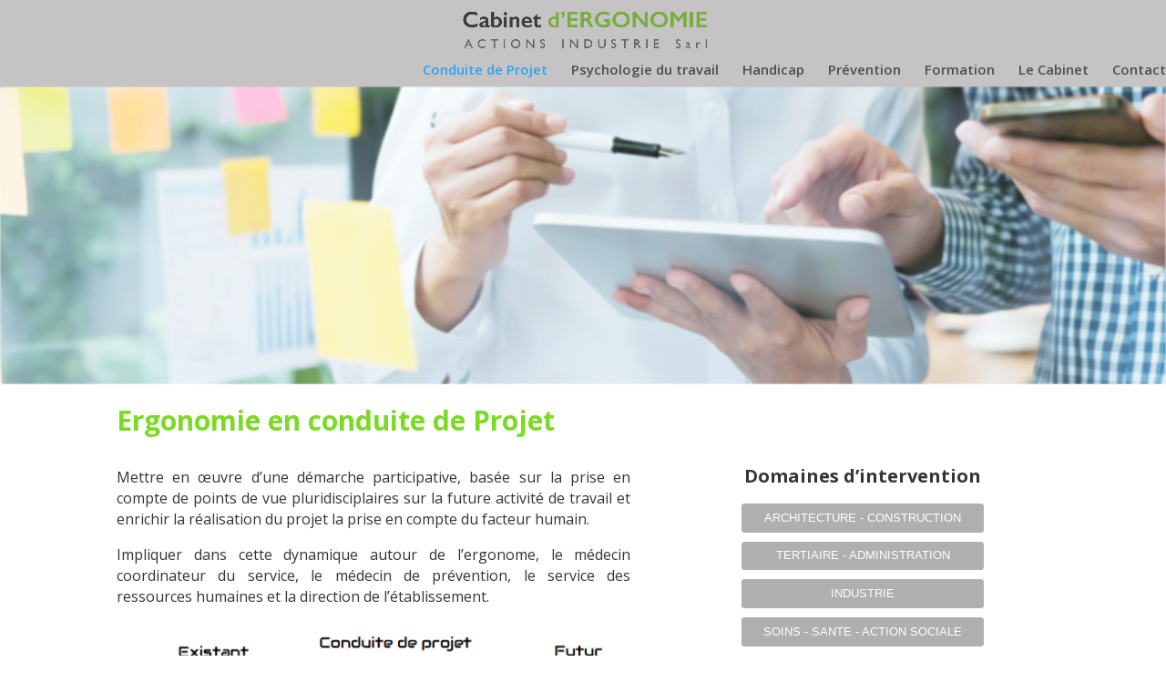

--- FILE ---
content_type: text/html; charset=UTF-8
request_url: https://www.actions-industrie.com/conduite-de-projet/
body_size: 9828
content:
<!DOCTYPE html>
<html lang="fr-FR">
<head>
	<meta charset="UTF-8" />
<meta http-equiv="X-UA-Compatible" content="IE=edge">
	<link rel="pingback" href="https://www.actions-industrie.com/xmlrpc.php" />

	<script type="text/javascript">
		document.documentElement.className = 'js';
	</script>

	<script>var et_site_url='https://www.actions-industrie.com';var et_post_id='73';function et_core_page_resource_fallback(a,b){"undefined"===typeof b&&(b=a.sheet.cssRules&&0===a.sheet.cssRules.length);b&&(a.onerror=null,a.onload=null,a.href?a.href=et_site_url+"/?et_core_page_resource="+a.id+et_post_id:a.src&&(a.src=et_site_url+"/?et_core_page_resource="+a.id+et_post_id))}
</script><meta name='robots' content='index, follow, max-image-preview:large, max-snippet:-1, max-video-preview:-1' />
	<style>img:is([sizes="auto" i], [sizes^="auto," i]) { contain-intrinsic-size: 3000px 1500px }</style>
	
	<!-- This site is optimized with the Yoast SEO plugin v26.8 - https://yoast.com/product/yoast-seo-wordpress/ -->
	<title>Conduite de Projet - Actions Industrie</title>
	<link rel="canonical" href="https://www.actions-industrie.com/conduite-de-projet/" />
	<meta property="og:locale" content="fr_FR" />
	<meta property="og:type" content="article" />
	<meta property="og:title" content="Conduite de Projet - Actions Industrie" />
	<meta property="og:url" content="https://www.actions-industrie.com/conduite-de-projet/" />
	<meta property="og:site_name" content="Actions Industrie" />
	<meta property="article:modified_time" content="2019-03-08T09:45:01+00:00" />
	<meta property="og:image" content="https://www.actions-industrie.com/wp-content/uploads/2019/02/conduite-de-projet-architectural.png" />
	<meta name="twitter:card" content="summary_large_image" />
	<meta name="twitter:label1" content="Durée de lecture estimée" />
	<meta name="twitter:data1" content="3 minutes" />
	<script type="application/ld+json" class="yoast-schema-graph">{"@context":"https://schema.org","@graph":[{"@type":"WebPage","@id":"https://www.actions-industrie.com/conduite-de-projet/","url":"https://www.actions-industrie.com/conduite-de-projet/","name":"Conduite de Projet - Actions Industrie","isPartOf":{"@id":"https://www.actions-industrie.com/#website"},"datePublished":"2018-12-10T15:29:29+00:00","dateModified":"2019-03-08T09:45:01+00:00","breadcrumb":{"@id":"https://www.actions-industrie.com/conduite-de-projet/#breadcrumb"},"inLanguage":"fr-FR","potentialAction":[{"@type":"ReadAction","target":["https://www.actions-industrie.com/conduite-de-projet/"]}]},{"@type":"BreadcrumbList","@id":"https://www.actions-industrie.com/conduite-de-projet/#breadcrumb","itemListElement":[{"@type":"ListItem","position":1,"name":"Accueil","item":"https://www.actions-industrie.com/"},{"@type":"ListItem","position":2,"name":"Conduite de Projet"}]},{"@type":"WebSite","@id":"https://www.actions-industrie.com/#website","url":"https://www.actions-industrie.com/","name":"Actions Industrie","description":"Cabinet d&#039;ergonomie","potentialAction":[{"@type":"SearchAction","target":{"@type":"EntryPoint","urlTemplate":"https://www.actions-industrie.com/?s={search_term_string}"},"query-input":{"@type":"PropertyValueSpecification","valueRequired":true,"valueName":"search_term_string"}}],"inLanguage":"fr-FR"}]}</script>
	<!-- / Yoast SEO plugin. -->


<link rel='dns-prefetch' href='//fonts.googleapis.com' />
<link rel="alternate" type="application/rss+xml" title="Actions Industrie &raquo; Flux" href="https://www.actions-industrie.com/feed/" />
<link rel="alternate" type="application/rss+xml" title="Actions Industrie &raquo; Flux des commentaires" href="https://www.actions-industrie.com/comments/feed/" />
<script type="text/javascript">
/* <![CDATA[ */
window._wpemojiSettings = {"baseUrl":"https:\/\/s.w.org\/images\/core\/emoji\/16.0.1\/72x72\/","ext":".png","svgUrl":"https:\/\/s.w.org\/images\/core\/emoji\/16.0.1\/svg\/","svgExt":".svg","source":{"concatemoji":"https:\/\/www.actions-industrie.com\/wp-includes\/js\/wp-emoji-release.min.js?ver=6.8.3"}};
/*! This file is auto-generated */
!function(s,n){var o,i,e;function c(e){try{var t={supportTests:e,timestamp:(new Date).valueOf()};sessionStorage.setItem(o,JSON.stringify(t))}catch(e){}}function p(e,t,n){e.clearRect(0,0,e.canvas.width,e.canvas.height),e.fillText(t,0,0);var t=new Uint32Array(e.getImageData(0,0,e.canvas.width,e.canvas.height).data),a=(e.clearRect(0,0,e.canvas.width,e.canvas.height),e.fillText(n,0,0),new Uint32Array(e.getImageData(0,0,e.canvas.width,e.canvas.height).data));return t.every(function(e,t){return e===a[t]})}function u(e,t){e.clearRect(0,0,e.canvas.width,e.canvas.height),e.fillText(t,0,0);for(var n=e.getImageData(16,16,1,1),a=0;a<n.data.length;a++)if(0!==n.data[a])return!1;return!0}function f(e,t,n,a){switch(t){case"flag":return n(e,"\ud83c\udff3\ufe0f\u200d\u26a7\ufe0f","\ud83c\udff3\ufe0f\u200b\u26a7\ufe0f")?!1:!n(e,"\ud83c\udde8\ud83c\uddf6","\ud83c\udde8\u200b\ud83c\uddf6")&&!n(e,"\ud83c\udff4\udb40\udc67\udb40\udc62\udb40\udc65\udb40\udc6e\udb40\udc67\udb40\udc7f","\ud83c\udff4\u200b\udb40\udc67\u200b\udb40\udc62\u200b\udb40\udc65\u200b\udb40\udc6e\u200b\udb40\udc67\u200b\udb40\udc7f");case"emoji":return!a(e,"\ud83e\udedf")}return!1}function g(e,t,n,a){var r="undefined"!=typeof WorkerGlobalScope&&self instanceof WorkerGlobalScope?new OffscreenCanvas(300,150):s.createElement("canvas"),o=r.getContext("2d",{willReadFrequently:!0}),i=(o.textBaseline="top",o.font="600 32px Arial",{});return e.forEach(function(e){i[e]=t(o,e,n,a)}),i}function t(e){var t=s.createElement("script");t.src=e,t.defer=!0,s.head.appendChild(t)}"undefined"!=typeof Promise&&(o="wpEmojiSettingsSupports",i=["flag","emoji"],n.supports={everything:!0,everythingExceptFlag:!0},e=new Promise(function(e){s.addEventListener("DOMContentLoaded",e,{once:!0})}),new Promise(function(t){var n=function(){try{var e=JSON.parse(sessionStorage.getItem(o));if("object"==typeof e&&"number"==typeof e.timestamp&&(new Date).valueOf()<e.timestamp+604800&&"object"==typeof e.supportTests)return e.supportTests}catch(e){}return null}();if(!n){if("undefined"!=typeof Worker&&"undefined"!=typeof OffscreenCanvas&&"undefined"!=typeof URL&&URL.createObjectURL&&"undefined"!=typeof Blob)try{var e="postMessage("+g.toString()+"("+[JSON.stringify(i),f.toString(),p.toString(),u.toString()].join(",")+"));",a=new Blob([e],{type:"text/javascript"}),r=new Worker(URL.createObjectURL(a),{name:"wpTestEmojiSupports"});return void(r.onmessage=function(e){c(n=e.data),r.terminate(),t(n)})}catch(e){}c(n=g(i,f,p,u))}t(n)}).then(function(e){for(var t in e)n.supports[t]=e[t],n.supports.everything=n.supports.everything&&n.supports[t],"flag"!==t&&(n.supports.everythingExceptFlag=n.supports.everythingExceptFlag&&n.supports[t]);n.supports.everythingExceptFlag=n.supports.everythingExceptFlag&&!n.supports.flag,n.DOMReady=!1,n.readyCallback=function(){n.DOMReady=!0}}).then(function(){return e}).then(function(){var e;n.supports.everything||(n.readyCallback(),(e=n.source||{}).concatemoji?t(e.concatemoji):e.wpemoji&&e.twemoji&&(t(e.twemoji),t(e.wpemoji)))}))}((window,document),window._wpemojiSettings);
/* ]]> */
</script>
<meta content="Actions Industrie v.1.0.0" name="generator"/><style id='wp-emoji-styles-inline-css' type='text/css'>

	img.wp-smiley, img.emoji {
		display: inline !important;
		border: none !important;
		box-shadow: none !important;
		height: 1em !important;
		width: 1em !important;
		margin: 0 0.07em !important;
		vertical-align: -0.1em !important;
		background: none !important;
		padding: 0 !important;
	}
</style>
<link rel='stylesheet' id='wp-block-library-css' href='https://www.actions-industrie.com/wp-includes/css/dist/block-library/style.min.css?ver=6.8.3' type='text/css' media='all' />
<style id='classic-theme-styles-inline-css' type='text/css'>
/*! This file is auto-generated */
.wp-block-button__link{color:#fff;background-color:#32373c;border-radius:9999px;box-shadow:none;text-decoration:none;padding:calc(.667em + 2px) calc(1.333em + 2px);font-size:1.125em}.wp-block-file__button{background:#32373c;color:#fff;text-decoration:none}
</style>
<style id='global-styles-inline-css' type='text/css'>
:root{--wp--preset--aspect-ratio--square: 1;--wp--preset--aspect-ratio--4-3: 4/3;--wp--preset--aspect-ratio--3-4: 3/4;--wp--preset--aspect-ratio--3-2: 3/2;--wp--preset--aspect-ratio--2-3: 2/3;--wp--preset--aspect-ratio--16-9: 16/9;--wp--preset--aspect-ratio--9-16: 9/16;--wp--preset--color--black: #000000;--wp--preset--color--cyan-bluish-gray: #abb8c3;--wp--preset--color--white: #ffffff;--wp--preset--color--pale-pink: #f78da7;--wp--preset--color--vivid-red: #cf2e2e;--wp--preset--color--luminous-vivid-orange: #ff6900;--wp--preset--color--luminous-vivid-amber: #fcb900;--wp--preset--color--light-green-cyan: #7bdcb5;--wp--preset--color--vivid-green-cyan: #00d084;--wp--preset--color--pale-cyan-blue: #8ed1fc;--wp--preset--color--vivid-cyan-blue: #0693e3;--wp--preset--color--vivid-purple: #9b51e0;--wp--preset--gradient--vivid-cyan-blue-to-vivid-purple: linear-gradient(135deg,rgba(6,147,227,1) 0%,rgb(155,81,224) 100%);--wp--preset--gradient--light-green-cyan-to-vivid-green-cyan: linear-gradient(135deg,rgb(122,220,180) 0%,rgb(0,208,130) 100%);--wp--preset--gradient--luminous-vivid-amber-to-luminous-vivid-orange: linear-gradient(135deg,rgba(252,185,0,1) 0%,rgba(255,105,0,1) 100%);--wp--preset--gradient--luminous-vivid-orange-to-vivid-red: linear-gradient(135deg,rgba(255,105,0,1) 0%,rgb(207,46,46) 100%);--wp--preset--gradient--very-light-gray-to-cyan-bluish-gray: linear-gradient(135deg,rgb(238,238,238) 0%,rgb(169,184,195) 100%);--wp--preset--gradient--cool-to-warm-spectrum: linear-gradient(135deg,rgb(74,234,220) 0%,rgb(151,120,209) 20%,rgb(207,42,186) 40%,rgb(238,44,130) 60%,rgb(251,105,98) 80%,rgb(254,248,76) 100%);--wp--preset--gradient--blush-light-purple: linear-gradient(135deg,rgb(255,206,236) 0%,rgb(152,150,240) 100%);--wp--preset--gradient--blush-bordeaux: linear-gradient(135deg,rgb(254,205,165) 0%,rgb(254,45,45) 50%,rgb(107,0,62) 100%);--wp--preset--gradient--luminous-dusk: linear-gradient(135deg,rgb(255,203,112) 0%,rgb(199,81,192) 50%,rgb(65,88,208) 100%);--wp--preset--gradient--pale-ocean: linear-gradient(135deg,rgb(255,245,203) 0%,rgb(182,227,212) 50%,rgb(51,167,181) 100%);--wp--preset--gradient--electric-grass: linear-gradient(135deg,rgb(202,248,128) 0%,rgb(113,206,126) 100%);--wp--preset--gradient--midnight: linear-gradient(135deg,rgb(2,3,129) 0%,rgb(40,116,252) 100%);--wp--preset--font-size--small: 13px;--wp--preset--font-size--medium: 20px;--wp--preset--font-size--large: 36px;--wp--preset--font-size--x-large: 42px;--wp--preset--spacing--20: 0.44rem;--wp--preset--spacing--30: 0.67rem;--wp--preset--spacing--40: 1rem;--wp--preset--spacing--50: 1.5rem;--wp--preset--spacing--60: 2.25rem;--wp--preset--spacing--70: 3.38rem;--wp--preset--spacing--80: 5.06rem;--wp--preset--shadow--natural: 6px 6px 9px rgba(0, 0, 0, 0.2);--wp--preset--shadow--deep: 12px 12px 50px rgba(0, 0, 0, 0.4);--wp--preset--shadow--sharp: 6px 6px 0px rgba(0, 0, 0, 0.2);--wp--preset--shadow--outlined: 6px 6px 0px -3px rgba(255, 255, 255, 1), 6px 6px rgba(0, 0, 0, 1);--wp--preset--shadow--crisp: 6px 6px 0px rgba(0, 0, 0, 1);}:where(.is-layout-flex){gap: 0.5em;}:where(.is-layout-grid){gap: 0.5em;}body .is-layout-flex{display: flex;}.is-layout-flex{flex-wrap: wrap;align-items: center;}.is-layout-flex > :is(*, div){margin: 0;}body .is-layout-grid{display: grid;}.is-layout-grid > :is(*, div){margin: 0;}:where(.wp-block-columns.is-layout-flex){gap: 2em;}:where(.wp-block-columns.is-layout-grid){gap: 2em;}:where(.wp-block-post-template.is-layout-flex){gap: 1.25em;}:where(.wp-block-post-template.is-layout-grid){gap: 1.25em;}.has-black-color{color: var(--wp--preset--color--black) !important;}.has-cyan-bluish-gray-color{color: var(--wp--preset--color--cyan-bluish-gray) !important;}.has-white-color{color: var(--wp--preset--color--white) !important;}.has-pale-pink-color{color: var(--wp--preset--color--pale-pink) !important;}.has-vivid-red-color{color: var(--wp--preset--color--vivid-red) !important;}.has-luminous-vivid-orange-color{color: var(--wp--preset--color--luminous-vivid-orange) !important;}.has-luminous-vivid-amber-color{color: var(--wp--preset--color--luminous-vivid-amber) !important;}.has-light-green-cyan-color{color: var(--wp--preset--color--light-green-cyan) !important;}.has-vivid-green-cyan-color{color: var(--wp--preset--color--vivid-green-cyan) !important;}.has-pale-cyan-blue-color{color: var(--wp--preset--color--pale-cyan-blue) !important;}.has-vivid-cyan-blue-color{color: var(--wp--preset--color--vivid-cyan-blue) !important;}.has-vivid-purple-color{color: var(--wp--preset--color--vivid-purple) !important;}.has-black-background-color{background-color: var(--wp--preset--color--black) !important;}.has-cyan-bluish-gray-background-color{background-color: var(--wp--preset--color--cyan-bluish-gray) !important;}.has-white-background-color{background-color: var(--wp--preset--color--white) !important;}.has-pale-pink-background-color{background-color: var(--wp--preset--color--pale-pink) !important;}.has-vivid-red-background-color{background-color: var(--wp--preset--color--vivid-red) !important;}.has-luminous-vivid-orange-background-color{background-color: var(--wp--preset--color--luminous-vivid-orange) !important;}.has-luminous-vivid-amber-background-color{background-color: var(--wp--preset--color--luminous-vivid-amber) !important;}.has-light-green-cyan-background-color{background-color: var(--wp--preset--color--light-green-cyan) !important;}.has-vivid-green-cyan-background-color{background-color: var(--wp--preset--color--vivid-green-cyan) !important;}.has-pale-cyan-blue-background-color{background-color: var(--wp--preset--color--pale-cyan-blue) !important;}.has-vivid-cyan-blue-background-color{background-color: var(--wp--preset--color--vivid-cyan-blue) !important;}.has-vivid-purple-background-color{background-color: var(--wp--preset--color--vivid-purple) !important;}.has-black-border-color{border-color: var(--wp--preset--color--black) !important;}.has-cyan-bluish-gray-border-color{border-color: var(--wp--preset--color--cyan-bluish-gray) !important;}.has-white-border-color{border-color: var(--wp--preset--color--white) !important;}.has-pale-pink-border-color{border-color: var(--wp--preset--color--pale-pink) !important;}.has-vivid-red-border-color{border-color: var(--wp--preset--color--vivid-red) !important;}.has-luminous-vivid-orange-border-color{border-color: var(--wp--preset--color--luminous-vivid-orange) !important;}.has-luminous-vivid-amber-border-color{border-color: var(--wp--preset--color--luminous-vivid-amber) !important;}.has-light-green-cyan-border-color{border-color: var(--wp--preset--color--light-green-cyan) !important;}.has-vivid-green-cyan-border-color{border-color: var(--wp--preset--color--vivid-green-cyan) !important;}.has-pale-cyan-blue-border-color{border-color: var(--wp--preset--color--pale-cyan-blue) !important;}.has-vivid-cyan-blue-border-color{border-color: var(--wp--preset--color--vivid-cyan-blue) !important;}.has-vivid-purple-border-color{border-color: var(--wp--preset--color--vivid-purple) !important;}.has-vivid-cyan-blue-to-vivid-purple-gradient-background{background: var(--wp--preset--gradient--vivid-cyan-blue-to-vivid-purple) !important;}.has-light-green-cyan-to-vivid-green-cyan-gradient-background{background: var(--wp--preset--gradient--light-green-cyan-to-vivid-green-cyan) !important;}.has-luminous-vivid-amber-to-luminous-vivid-orange-gradient-background{background: var(--wp--preset--gradient--luminous-vivid-amber-to-luminous-vivid-orange) !important;}.has-luminous-vivid-orange-to-vivid-red-gradient-background{background: var(--wp--preset--gradient--luminous-vivid-orange-to-vivid-red) !important;}.has-very-light-gray-to-cyan-bluish-gray-gradient-background{background: var(--wp--preset--gradient--very-light-gray-to-cyan-bluish-gray) !important;}.has-cool-to-warm-spectrum-gradient-background{background: var(--wp--preset--gradient--cool-to-warm-spectrum) !important;}.has-blush-light-purple-gradient-background{background: var(--wp--preset--gradient--blush-light-purple) !important;}.has-blush-bordeaux-gradient-background{background: var(--wp--preset--gradient--blush-bordeaux) !important;}.has-luminous-dusk-gradient-background{background: var(--wp--preset--gradient--luminous-dusk) !important;}.has-pale-ocean-gradient-background{background: var(--wp--preset--gradient--pale-ocean) !important;}.has-electric-grass-gradient-background{background: var(--wp--preset--gradient--electric-grass) !important;}.has-midnight-gradient-background{background: var(--wp--preset--gradient--midnight) !important;}.has-small-font-size{font-size: var(--wp--preset--font-size--small) !important;}.has-medium-font-size{font-size: var(--wp--preset--font-size--medium) !important;}.has-large-font-size{font-size: var(--wp--preset--font-size--large) !important;}.has-x-large-font-size{font-size: var(--wp--preset--font-size--x-large) !important;}
:where(.wp-block-post-template.is-layout-flex){gap: 1.25em;}:where(.wp-block-post-template.is-layout-grid){gap: 1.25em;}
:where(.wp-block-columns.is-layout-flex){gap: 2em;}:where(.wp-block-columns.is-layout-grid){gap: 2em;}
:root :where(.wp-block-pullquote){font-size: 1.5em;line-height: 1.6;}
</style>
<link rel='stylesheet' id='parent-style-css' href='https://www.actions-industrie.com/wp-content/themes/Divi/style.css?ver=6.8.3' type='text/css' media='all' />
<link rel='stylesheet' id='divi-fonts-css' href='https://fonts.googleapis.com/css?family=Open+Sans:300italic,400italic,600italic,700italic,800italic,400,300,600,700,800&#038;subset=latin,latin-ext' type='text/css' media='all' />
<link rel='stylesheet' id='divi-style-css' href='https://www.actions-industrie.com/wp-content/themes/actions-industrie/style.css?ver=3.19' type='text/css' media='all' />
<link rel='stylesheet' id='gforms_reset_css-css' href='https://www.actions-industrie.com/wp-content/plugins/gravityforms/css/formreset.min.css?ver=2.4.24' type='text/css' media='all' />
<link rel='stylesheet' id='gforms_formsmain_css-css' href='https://www.actions-industrie.com/wp-content/plugins/gravityforms/css/formsmain.min.css?ver=2.4.24' type='text/css' media='all' />
<link rel='stylesheet' id='gforms_ready_class_css-css' href='https://www.actions-industrie.com/wp-content/plugins/gravityforms/css/readyclass.min.css?ver=2.4.24' type='text/css' media='all' />
<link rel='stylesheet' id='gforms_browsers_css-css' href='https://www.actions-industrie.com/wp-content/plugins/gravityforms/css/browsers.min.css?ver=2.4.24' type='text/css' media='all' />
<link rel='stylesheet' id='dashicons-css' href='https://www.actions-industrie.com/wp-includes/css/dashicons.min.css?ver=6.8.3' type='text/css' media='all' />
<script type="text/javascript" src="https://www.actions-industrie.com/wp-includes/js/jquery/jquery.min.js?ver=3.7.1" id="jquery-core-js"></script>
<script type="text/javascript" src="https://www.actions-industrie.com/wp-includes/js/jquery/jquery-migrate.min.js?ver=3.4.1" id="jquery-migrate-js"></script>
<script type="text/javascript" src="https://www.actions-industrie.com/wp-content/plugins/gravityforms/js/placeholders.jquery.min.js?ver=2.4.24" id="gform_placeholder-js"></script>
<link rel="https://api.w.org/" href="https://www.actions-industrie.com/wp-json/" /><link rel="alternate" title="JSON" type="application/json" href="https://www.actions-industrie.com/wp-json/wp/v2/pages/73" /><link rel="EditURI" type="application/rsd+xml" title="RSD" href="https://www.actions-industrie.com/xmlrpc.php?rsd" />
<meta name="generator" content="WordPress 6.8.3" />
<link rel='shortlink' href='https://www.actions-industrie.com/?p=73' />
<link rel="alternate" title="oEmbed (JSON)" type="application/json+oembed" href="https://www.actions-industrie.com/wp-json/oembed/1.0/embed?url=https%3A%2F%2Fwww.actions-industrie.com%2Fconduite-de-projet%2F" />
<link rel="alternate" title="oEmbed (XML)" type="text/xml+oembed" href="https://www.actions-industrie.com/wp-json/oembed/1.0/embed?url=https%3A%2F%2Fwww.actions-industrie.com%2Fconduite-de-projet%2F&#038;format=xml" />
<meta name="viewport" content="width=device-width, initial-scale=1.0, maximum-scale=1.0, user-scalable=0" /><link rel="shortcut icon" href="" /><link rel="stylesheet" id="et-core-unified-cached-inline-styles" href="https://www.actions-industrie.com/wp-content/cache/et/73/et-core-unified-1767139988205.min.css" onerror="et_core_page_resource_fallback(this, true)" onload="et_core_page_resource_fallback(this)" /></head>
<body class="wp-singular page-template-default page page-id-73 wp-theme-Divi wp-child-theme-actions-industrie et_bloom et_button_left et_button_no_icon et_pb_button_helper_class et_fullwidth_nav et_fixed_nav et_show_nav et_cover_background et_pb_gutter osx et_pb_gutters1 et_primary_nav_dropdown_animation_fade et_secondary_nav_dropdown_animation_fade et_pb_footer_columns3 et_header_style_centered et_pb_pagebuilder_layout et_right_sidebar et_divi_theme et-db et_minified_js et_minified_css">
	<div id="page-container">

	
	
			<header id="main-header" data-height-onload="65">
			<div class="container clearfix et_menu_container">
							<div class="logo_container">
					<span class="logo_helper"></span>
					<a href="https://www.actions-industrie.com/">
						<img src="https://www.actions-industrie.com/wp-content/uploads/2018/12/actions-industrie-cabinet-ergonomie-logo.png" alt="Actions Industrie" id="logo" data-height-percentage="67" />
					</a>
				</div>
							<div id="et-top-navigation" data-height="65" data-fixed-height="40">
											<nav id="top-menu-nav">
						<ul id="top-menu" class="nav"><li id="menu-item-269" class="menu-item menu-item-type-post_type menu-item-object-page current-menu-item page_item page-item-73 current_page_item menu-item-269"><a href="https://www.actions-industrie.com/conduite-de-projet/" aria-current="page">Conduite de Projet</a></li>
<li id="menu-item-268" class="menu-item menu-item-type-post_type menu-item-object-page menu-item-268"><a href="https://www.actions-industrie.com/psychologie-du-travail/">Psychologie du travail</a></li>
<li id="menu-item-267" class="menu-item menu-item-type-post_type menu-item-object-page menu-item-267"><a href="https://www.actions-industrie.com/handicap/">Handicap</a></li>
<li id="menu-item-266" class="menu-item menu-item-type-post_type menu-item-object-page menu-item-266"><a href="https://www.actions-industrie.com/prevention/">Prévention</a></li>
<li id="menu-item-265" class="menu-item menu-item-type-post_type menu-item-object-page menu-item-265"><a href="https://www.actions-industrie.com/formation/">Formation</a></li>
<li id="menu-item-812" class="menu-item menu-item-type-post_type menu-item-object-page menu-item-812"><a href="https://www.actions-industrie.com/cabinet/">Le Cabinet</a></li>
<li id="menu-item-408" class="menu-item menu-item-type-post_type menu-item-object-page menu-item-408"><a href="https://www.actions-industrie.com/contact/">Contact</a></li>
</ul>						</nav>
					
					
					
					
					<div id="et_mobile_nav_menu">
				<div class="mobile_nav closed">
					<span class="select_page">Sélectionner une page</span>
					<span class="mobile_menu_bar mobile_menu_bar_toggle"></span>
				</div>
			</div>				</div> <!-- #et-top-navigation -->
			</div> <!-- .container -->
			<div class="et_search_outer">
				<div class="container et_search_form_container">
					<form role="search" method="get" class="et-search-form" action="https://www.actions-industrie.com/">
					<input type="search" class="et-search-field" placeholder="Rechercher &hellip;" value="" name="s" title="Rechercher:" />					</form>
					<span class="et_close_search_field"></span>
				</div>
			</div>
		</header> <!-- #main-header -->
			<div id="et-main-area">
	
<div id="main-content">


			
				<article id="post-73" class="post-73 page type-page status-publish hentry">

				
					<div class="entry-content">
					<div id="et-boc" class="et-boc">
			
			<div class="et_builder_inner_content et_pb_gutters3"><div class="et_pb_section et_pb_section_0 et_pb_with_background et_pb_section_parallax et_section_regular">
				
				<div class="et_parallax_bg" style="background-image: url(https://www.actions-industrie.com/wp-content/uploads/2018/12/visuels-conduite-de-projet.jpg);"></div>
				
				
					<div class="et_pb_row et_pb_row_0">
				<div class="et_pb_column et_pb_column_4_4 et_pb_column_0    et_pb_css_mix_blend_mode_passthrough et-last-child et_pb_column_empty">
				
				
				
			</div> <!-- .et_pb_column -->
				
				
			</div> <!-- .et_pb_row -->
				
				
			</div> <!-- .et_pb_section --><div class="et_pb_section et_pb_section_1 et_section_regular">
				
				
				
				
					<div class="et_pb_row et_pb_row_1">
				<div class="et_pb_column et_pb_column_4_4 et_pb_column_1    et_pb_css_mix_blend_mode_passthrough et-last-child">
				
				
				<div class="et_pb_module et_pb_text et_pb_text_0 et_pb_bg_layout_light  et_pb_text_align_left">
				
				
				<div class="et_pb_text_inner">
					<h2><span style="color: #7cda24;">Ergonomie en conduite de Projet</span></h2>
				</div>
			</div> <!-- .et_pb_text -->
			</div> <!-- .et_pb_column -->
				
				
			</div> <!-- .et_pb_row --><div class="et_pb_row et_pb_row_2 et_pb_equal_columns et_pb_gutters1">
				<div class="et_pb_column et_pb_column_3_5 et_pb_column_2    et_pb_css_mix_blend_mode_passthrough">
				
				
				<div id="descri" class="et_pb_module et_pb_text et_pb_text_1 et_pb_bg_layout_light  et_pb_text_align_left">
				
				
				<div class="et_pb_text_inner">
					<p style="text-align: justify;">Mettre en œuvre d’une démarche participative, basée sur la prise en compte de points de vue pluridisciplaires sur la future activité de travail et enrichir la réalisation du projet la prise en compte du facteur humain.</p>
<p style="text-align: justify;">Impliquer dans cette dynamique autour de l’ergonome, le médecin coordinateur du service, le médecin de prévention, le service des ressources humaines et la direction de l’établissement.
</p>
				</div>
			</div> <!-- .et_pb_text --><div class="et_pb_module et_pb_text et_pb_text_2 et_pb_bg_layout_light  et_pb_text_align_center">
				
				
				<div class="et_pb_text_inner">
					<a href="/architecture-construction/" target="_blank" rel="noopener noreferrer"><img fetchpriority="high" decoding="async" class="wp-image-749 alignleft" src="/wp-content/uploads/2019/02/conduite-de-projet-architectural.png" alt="Conduite de projet architectural" width="670" height="323" srcset="https://www.actions-industrie.com/wp-content/uploads/2019/02/conduite-de-projet-architectural.png 602w, https://www.actions-industrie.com/wp-content/uploads/2019/02/conduite-de-projet-architectural-300x145.png 300w" sizes="(max-width: 670px) 100vw, 670px" /></a>
				</div>
			</div> <!-- .et_pb_text -->
			</div> <!-- .et_pb_column --><div class="et_pb_column et_pb_column_2_5 et_pb_column_3    et_pb_css_mix_blend_mode_passthrough">
				
				
				<div class="et_pb_module et_pb_text et_pb_text_3 et_pb_bg_layout_light  et_pb_text_align_left">
				
				
				<div class="et_pb_text_inner">
					<h2>Domaines d&#8217;intervention</h2>
				</div>
			</div> <!-- .et_pb_text --><div class="et_pb_button_module_wrapper et_pb_button_0_wrapper et_pb_button_alignment_center et_pb_module ">
				<a class="et_pb_button et_pb_custom_button_icon et_pb_button_0 et_pb_bg_layout_dark" href="/architecture-construction/" data-icon="&#x35;">ARCHITECTURE - CONSTRUCTION</a>
			</div><div class="et_pb_button_module_wrapper et_pb_button_1_wrapper et_pb_button_alignment_center et_pb_module ">
				<a class="et_pb_button et_pb_button_1 et_pb_bg_layout_dark" href="/tertiaire-administration/">TERTIAIRE - ADMINISTRATION</a>
			</div><div class="et_pb_button_module_wrapper et_pb_button_2_wrapper et_pb_button_alignment_center et_pb_module ">
				<a class="et_pb_button et_pb_button_2 et_pb_bg_layout_light" href="/industrie/">INDUSTRIE</a>
			</div><div class="et_pb_button_module_wrapper et_pb_button_3_wrapper et_pb_button_alignment_center et_pb_module ">
				<a class="et_pb_button et_pb_button_3 et_pb_bg_layout_light" href="/soins-sante-action-sociale/">SOINS - SANTE - ACTION SOCIALE</a>
			</div><div class="et_pb_button_module_wrapper et_pb_button_4_wrapper et_pb_button_alignment_center et_pb_module ">
				<a class="et_pb_button et_pb_button_4 et_pb_bg_layout_light" href="/agriculture/">AGRICULTURE</a>
			</div>
			</div> <!-- .et_pb_column -->
				
				
			</div> <!-- .et_pb_row -->
				
				
			</div> <!-- .et_pb_section --><div class="et_pb_section et_pb_section_2 et_pb_with_background et_pb_section_parallax et_section_regular">
				
				<div class="et_parallax_bg" style="background-image: url(https://www.actions-industrie.com/wp-content/uploads/2018/12/essai-contact-3.jpg);"></div>
				
				
					<div class="et_pb_row et_pb_row_3">
				<div class="et_pb_column et_pb_column_3_5 et_pb_column_4    et_pb_css_mix_blend_mode_passthrough">
				
				
				<div class="et_pb_module et_pb_text et_pb_text_4 et_pb_bg_layout_light  et_pb_text_align_left">
				
				
				<div class="et_pb_text_inner">
					<h2>Une question ? Un projet ?<br>Contactez-nous</h2>

                <div class='gf_browser_chrome gform_wrapper' id='gform_wrapper_1' ><form method='post' enctype='multipart/form-data'  id='gform_1'  action='/conduite-de-projet/'>
                        <div class='gform_body'><ul id='gform_fields_1' class='gform_fields top_label form_sublabel_below description_below'><li id='field_1_1'  class='gfield gfield_contains_required field_sublabel_below field_description_below gfield_visibility_visible' ><label class='gfield_label gfield_label_before_complex'  ><span class='gfield_required'>*</span></label><div class='ginput_complex ginput_container no_prefix has_first_name no_middle_name has_last_name no_suffix gf_name_has_2 ginput_container_name' id='input_1_1'>
                            
                            <span id='input_1_1_3_container' class='name_first' >
                                                    <input type='text' name='input_1.3' id='input_1_1_3' value='' aria-label='Prénom'   aria-required="true" aria-invalid="false" placeholder='Prénom'/>
                                                    <label for='input_1_1_3' >Prénom</label>
                                                </span>
                            
                            <span id='input_1_1_6_container' class='name_last' >
                                                    <input type='text' name='input_1.6' id='input_1_1_6' value='' aria-label='Nom'   aria-required="true" aria-invalid="false" placeholder='Nom'/>
                                                    <label for='input_1_1_6' >Nom</label>
                                                </span>
                            
                        </div></li><li id='field_1_2'  class='gfield gfield_contains_required field_sublabel_below field_description_below gfield_visibility_visible' ><label class='gfield_label' for='input_1_2' ><span class='gfield_required'>*</span></label><div class='ginput_container ginput_container_email'>
                            <input name='input_2' id='input_1_2' type='email' value='' class='medium'   placeholder='E-mail' aria-required="true" aria-invalid="false" />
                        </div></li><li id='field_1_14'  class='gfield gfield_contains_required field_sublabel_below field_description_below gfield_visibility_visible' ><label class='gfield_label' for='input_1_14' ><span class='gfield_required'>*</span></label><div class='ginput_container ginput_container_phone'><input name='input_14' id='input_1_14' type='tel' value='' class='medium'  placeholder='Téléphone' aria-required="true" aria-invalid="false"  /></div></li><li id='field_1_13'  class='gfield gfield_contains_required field_sublabel_below field_description_below gfield_visibility_visible' ><label class='gfield_label' for='input_1_13' ><span class='gfield_required'>*</span></label><div class='ginput_container ginput_container_text'><input name='input_13' id='input_1_13' type='text' value='' class='medium'    placeholder='Société' aria-required="true" aria-invalid="false" /></div></li><li id='field_1_12'  class='gfield gfield_contains_required field_sublabel_below field_description_below gfield_visibility_visible' ><label class='gfield_label' for='input_1_12' ><span class='gfield_required'>*</span></label><div class='ginput_container ginput_container_textarea'><textarea name='input_12' id='input_1_12' class='textarea medium'    placeholder='Votre message' aria-required="true" aria-invalid="false"   rows='10' cols='50'></textarea></div></li><li id='field_1_8'  class='gfield gfield_contains_required field_sublabel_below field_description_above gfield_visibility_visible' ><label class='gfield_label'  >Collecte des données<span class='gfield_required'>*</span></label><div class='gfield_description' id='gfield_description_1_8'>Les informations recueillies dans ce formulaire sont à usage exclusif du Cabinet d'Ergonomie Actions Industrie. Elles servent uniquement à répondre aux demandes utilisateurs et sont conservées uniquement pendant la durée de traitement de la demande.
</div><div class='ginput_container ginput_container_checkbox'><ul class='gfield_checkbox' id='input_1_8'><li class='gchoice_1_8_1'>
								<input name='input_8.1' type='checkbox'  value='J&#039;accepte'  id='choice_1_8_1'   />
								<label for='choice_1_8_1' id='label_1_8_1'>J'accepte</label>
							</li></ul></div></li><li id='field_1_15'  class='gfield gform_validation_container field_sublabel_below field_description_below gfield_visibility_visible' ><label class='gfield_label' for='input_1_15' >Email</label><div class='ginput_container'><input name='input_15' id='input_1_15' type='text' value='' autocomplete='off'/></div><div class='gfield_description' id='gfield_description_1_15'>Ce champ n’est utilisé qu’à des fins de validation et devrait rester inchangé.</div></li>
                            </ul></div>
        <div class='gform_footer top_label'> <input type='submit' id='gform_submit_button_1' class='gform_button button' value='Envoyer'  onclick='if(window["gf_submitting_1"]){return false;}  if( !jQuery("#gform_1")[0].checkValidity || jQuery("#gform_1")[0].checkValidity()){window["gf_submitting_1"]=true;}  ' onkeypress='if( event.keyCode == 13 ){ if(window["gf_submitting_1"]){return false;} if( !jQuery("#gform_1")[0].checkValidity || jQuery("#gform_1")[0].checkValidity()){window["gf_submitting_1"]=true;}  jQuery("#gform_1").trigger("submit",[true]); }' /> 
            <input type='hidden' class='gform_hidden' name='is_submit_1' value='1' />
            <input type='hidden' class='gform_hidden' name='gform_submit' value='1' />
            
            <input type='hidden' class='gform_hidden' name='gform_unique_id' value='' />
            <input type='hidden' class='gform_hidden' name='state_1' value='WyJbXSIsImYyZjEyMDAwYjIzZDEzMjVmZjE5MWQxMzUyOGMxOTI1Il0=' />
            <input type='hidden' class='gform_hidden' name='gform_target_page_number_1' id='gform_target_page_number_1' value='0' />
            <input type='hidden' class='gform_hidden' name='gform_source_page_number_1' id='gform_source_page_number_1' value='1' />
            <input type='hidden' name='gform_field_values' value='' />
            
        </div>
                        <p style="display: none !important;" class="akismet-fields-container" data-prefix="ak_"><label>&#916;<textarea name="ak_hp_textarea" cols="45" rows="8" maxlength="100"></textarea></label><input type="hidden" id="ak_js_1" name="ak_js" value="86"/><script>document.getElementById( "ak_js_1" ).setAttribute( "value", ( new Date() ).getTime() );</script></p></form>
                        </div><script type='text/javascript'> jQuery(document).bind('gform_post_render', function(event, formId, currentPage){if(formId == 1) {if(typeof Placeholders != 'undefined'){
                        Placeholders.enable();
                    }} } );jQuery(document).bind('gform_post_conditional_logic', function(event, formId, fields, isInit){} );</script><script type='text/javascript'> jQuery(document).ready(function(){jQuery(document).trigger('gform_post_render', [1, 1]) } ); </script>
				</div>
			</div> <!-- .et_pb_text -->
			</div> <!-- .et_pb_column --><div class="et_pb_column et_pb_column_2_5 et_pb_column_5    et_pb_css_mix_blend_mode_passthrough et_pb_column_empty">
				
				
				
			</div> <!-- .et_pb_column -->
				
				
			</div> <!-- .et_pb_row -->
				
				
			</div> <!-- .et_pb_section -->			</div>
			
		</div>					</div> <!-- .entry-content -->

				
				</article> <!-- .et_pb_post -->

			

</div> <!-- #main-content -->


			<footer id="main-footer">
				
<div class="container">
    <div id="footer-widgets" class="clearfix">
		<div class="footer-widget"><div id="text-2" class="fwidget et_pb_widget widget_text"><h4 class="title">&gt; Nous trouver</h4>			<div class="textwidget"><p>Cabinet d&#8217;Ergonomie<br />
Bâtiment Delta Affaires<br />
110 rue des 4 Éléments<br />
54340 POMPEY<br />
Tél : 03 83 49 53 38<br />
Fax : 03 83 49 53 39</p>
</div>
		</div> <!-- end .fwidget --></div> <!-- end .footer-widget --><div class="footer-widget"><div id="nav_menu-7" class="fwidget et_pb_widget widget_nav_menu"><h4 class="title">&gt; Nos activités</h4><div class="menu-menu-activites-container"><ul id="menu-menu-activites" class="menu"><li class="menu-item menu-item-type-post_type menu-item-object-page current-menu-item page_item page-item-73 current_page_item menu-item-269"><a href="https://www.actions-industrie.com/conduite-de-projet/" aria-current="page">Conduite de Projet</a></li>
<li class="menu-item menu-item-type-post_type menu-item-object-page menu-item-268"><a href="https://www.actions-industrie.com/psychologie-du-travail/">Psychologie du travail</a></li>
<li class="menu-item menu-item-type-post_type menu-item-object-page menu-item-267"><a href="https://www.actions-industrie.com/handicap/">Handicap</a></li>
<li class="menu-item menu-item-type-post_type menu-item-object-page menu-item-266"><a href="https://www.actions-industrie.com/prevention/">Prévention</a></li>
<li class="menu-item menu-item-type-post_type menu-item-object-page menu-item-265"><a href="https://www.actions-industrie.com/formation/">Formation</a></li>
<li class="menu-item menu-item-type-post_type menu-item-object-page menu-item-812"><a href="https://www.actions-industrie.com/cabinet/">Le Cabinet</a></li>
<li class="menu-item menu-item-type-post_type menu-item-object-page menu-item-408"><a href="https://www.actions-industrie.com/contact/">Contact</a></li>
</ul></div></div> <!-- end .fwidget --></div> <!-- end .footer-widget --><div class="footer-widget"><div id="nav_menu-8" class="fwidget et_pb_widget widget_nav_menu"><h4 class="title">&gt; Nos secteurs</h4><div class="menu-menu-secteur-activite-container"><ul id="menu-menu-secteur-activite" class="menu"><li id="menu-item-670" class="menu-item menu-item-type-post_type menu-item-object-page menu-item-670"><a href="https://www.actions-industrie.com/architecture-construction/">Architecture – Construction</a></li>
<li id="menu-item-673" class="menu-item menu-item-type-post_type menu-item-object-page menu-item-673"><a href="https://www.actions-industrie.com/tertiaire-administration/">Tertiaire – Administration</a></li>
<li id="menu-item-578" class="menu-item menu-item-type-post_type menu-item-object-page menu-item-578"><a href="https://www.actions-industrie.com/industrie/">Industrie</a></li>
<li id="menu-item-679" class="menu-item menu-item-type-post_type menu-item-object-page menu-item-679"><a href="https://www.actions-industrie.com/soins-sante-action-sociale/">Soins – Santé – Action Sociale</a></li>
<li id="menu-item-689" class="menu-item menu-item-type-post_type menu-item-object-page menu-item-689"><a href="https://www.actions-industrie.com/agriculture/">Agriculture</a></li>
</ul></div></div> <!-- end .fwidget --></div> <!-- end .footer-widget -->    </div> <!-- #footer-widgets -->
</div>    <!-- .container -->

		
				<div id="footer-bottom">

					<!-- footer logo -->

				<div id="footer-bottom-logo">
					<p class="footer-link">Copyright 2018 - <a href="mentions-legales">Mentions Légales</a> | <a href="privacy-policy">Politique de confidentialité</a> | <a href="/gestion-des-donnees-personnelles/">Gestion des données personnelles</a> | <a href="http://www.biznetaucoeur.com/" target="_blank">Réalisation BiznetAUcoeur.com</a></p>
					<center><a href="https://www.actions-industrie.com/"><img src="https://www.actions-industrie.com/wp-content/uploads/2018/12/actions-industrie-cabinet-ergonomie-logo-300x49.png" alt="Actions Industrie Cabinet d'Ergonomie" /></a></center>
				</div>
				<!-- fin footer logo -->

					<div class="container clearfix">
				
				

					</div>	<!-- .container -->
				</div>
			</footer> <!-- #main-footer -->
		</div> <!-- #et-main-area -->


	</div> <!-- #page-container -->

	<script type="speculationrules">
{"prefetch":[{"source":"document","where":{"and":[{"href_matches":"\/*"},{"not":{"href_matches":["\/wp-*.php","\/wp-admin\/*","\/wp-content\/uploads\/*","\/wp-content\/*","\/wp-content\/plugins\/*","\/wp-content\/themes\/actions-industrie\/*","\/wp-content\/themes\/Divi\/*","\/*\\?(.+)"]}},{"not":{"selector_matches":"a[rel~=\"nofollow\"]"}},{"not":{"selector_matches":".no-prefetch, .no-prefetch a"}}]},"eagerness":"conservative"}]}
</script>
	<script type="text/javascript">
			</script>
	<script type="text/javascript" src="https://www.actions-industrie.com/wp-content/themes/actions-industrie/js/modals.js?ver=1.0" id="modals-js-js"></script>
<script type="text/javascript" id="divi-custom-script-js-extra">
/* <![CDATA[ */
var DIVI = {"item_count":"%d Item","items_count":"%d Items"};
var et_shortcodes_strings = {"previous":"Pr\u00e9c\u00e9dent","next":"Suivant"};
var et_pb_custom = {"ajaxurl":"https:\/\/www.actions-industrie.com\/wp-admin\/admin-ajax.php","images_uri":"https:\/\/www.actions-industrie.com\/wp-content\/themes\/Divi\/images","builder_images_uri":"https:\/\/www.actions-industrie.com\/wp-content\/themes\/Divi\/includes\/builder\/images","et_frontend_nonce":"64c4c725d8","subscription_failed":"Veuillez v\u00e9rifier les champs ci-dessous pour vous assurer que vous avez entr\u00e9 les informations correctes.","et_ab_log_nonce":"aa28f63e5b","fill_message":"S'il vous pla\u00eet, remplissez les champs suivants:","contact_error_message":"Veuillez corriger les erreurs suivantes :","invalid":"E-mail non valide","captcha":"Captcha","prev":"Pr\u00e9c\u00e9dent","previous":"Pr\u00e9c\u00e9dente","next":"Prochaine","wrong_captcha":"Vous avez entr\u00e9 le mauvais num\u00e9ro dans le captcha.","ignore_waypoints":"no","is_divi_theme_used":"1","widget_search_selector":".widget_search","is_ab_testing_active":"","page_id":"73","unique_test_id":"","ab_bounce_rate":"5","is_cache_plugin_active":"no","is_shortcode_tracking":"","tinymce_uri":""};
var et_pb_box_shadow_elements = [];
/* ]]> */
</script>
<script type="text/javascript" src="https://www.actions-industrie.com/wp-content/themes/Divi/js/custom.min.js?ver=3.19" id="divi-custom-script-js"></script>
<script type="text/javascript" src="https://www.actions-industrie.com/wp-content/plugins/bloom/core/admin/js/common.js?ver=3.20.2" id="et-core-common-js"></script>
<script defer type="text/javascript" src="https://www.actions-industrie.com/wp-content/plugins/akismet/_inc/akismet-frontend.js?ver=1704833522" id="akismet-frontend-js"></script>
</body>
</html>


--- FILE ---
content_type: text/css
request_url: https://www.actions-industrie.com/wp-content/themes/actions-industrie/style.css?ver=3.19
body_size: 1752
content:
/*
    Theme Name: Actions Industrie
    Description: Theme enfant Divi pour Actions Industrie
    Author: JGarre
    Template: Divi
    Version: 1.0.0
*/


.page-id-9 .et_pb_main_blurb_image {
    display: inline-block;
    max-width: 100%;
    margin-bottom: 4px !important;
}

.page-id-9 .animation-picto .et_pb_main_blurb_image .et-pb-icon {
    transition: all 1s;
}

.page-id-9 .animation-picto .et_pb_main_blurb_image:hover .et-pb-icon {
    transform: rotateY(360deg);
}

.page-id-9 .et_pb_section_1 .et_pb_column_2,
.page-id-9 .et_pb_section_1 .et_pb_column_5,
.page-id-9 .et_pb_section_1 .et_pb_column_8,
.page-id-9 .et_pb_section_1 .et_pb_column_11,
.page-id-9 .et_pb_section_1 .et_pb_column_14,
.page-id-9 .et_pb_section_1 .et_pb_column_4,
.page-id-9 .et_pb_section_1 .et_pb_column_7,
.page-id-9 .et_pb_section_1 .et_pb_column_10,
.page-id-9 .et_pb_section_1 .et_pb_column_13,
.page-id-9 .et_pb_section_1 .et_pb_column_16 {
    width: 40% !important;
}

.page-id-9 .et_pb_section_1 .et_pb_column_3,
.page-id-9 .et_pb_section_1 .et_pb_column_6,
.page-id-9 .et_pb_section_1 .et_pb_column_9,
.page-id-9 .et_pb_section_1 .et_pb_column_12,
.page-id-9 .et_pb_section_1 .et_pb_column_15 {
    width: 20%;
        min-width: 200px;
}

.page-id-9 .et_pb_blurb_content h4 a {
        background-color: #fff;
    padding: 3px;
}

/*
.page-id-9 .et_pb_section_1 {
        background: linear-gradient(180deg, #353535, #353535, #353535);
    background-position: 50%;
    background-repeat: repeat-y;
    background-size: 1px auto;
}*/

.page-id-9 .et_pb_section_1 p {
    padding-bottom: 0em;
}





@media (min-width: 981px){
    .et_fullwidth_nav #main-header .container {
        width: 100%;
        max-width: 100%;
        padding-right: 0px !important;
        padding-left: 0px !important;
        max-width: 1280px !important;
    }
}

.et_pb_image.rotate .et_pb_image_wrap {
    transition: all 1s;
}

.et_pb_image.rotate:hover .et_pb_image_wrap {
    transform: rotateY(360deg);
}


.rotate img {
    width: 150px !important;
}


body .gform_wrapper .top_label div.ginput_container {
    margin-top: 0px !important;
}

body .gform_wrapper ul li.gfield {
    margin-top: 5px !important;
}

#gform_wrapper_1 #field_1_2 {
    display: inline-block;
    float: left;
    width: 50%;
    clear: none;
}

#gform_wrapper_1 #field_1_2 input {
    width: 100%  !important;
}

#gform_wrapper_1 #field_1_14 {
    display: inline-block;
    float: right;
    width: 50%;
    clear: none;
}

#gform_wrapper_1 #field_1_14 input {
    width: 100%  !important;
}

.gform_wrapper .field_sublabel_below .ginput_complex.ginput_container label, .gform_wrapper .field_sublabel_below div[class*=gfield_time_].ginput_container label {
    margin: -1px 0 -6px 1px  !important;
}

#field_1_8 {
    line-height: 15px;
}

#post-73 .et_pb_column_3 .et_pb_button,
#post-247 .et_pb_column_3 .et_pb_button,
#post-252 .et_pb_column_3 .et_pb_button,
#post-255 .et_pb_column_3 .et_pb_button,
#post-259 .et_pb_column_3 .et_pb_button {
    width: 65%;
}

.et_pb_section_video_bg .mejs-video {
    position: absolute;
    left: 50%;
    max-width: none;
    bottom: 0%;
}

#dark-footer-buttons-row .et_pb_button {
    width: 90%;
    min-height: 65px;
}

#dark-footer-buttons-row .et_pb_button_2 {
    line-height: 50px !important;
    vertical-align: middle;
}

#dark-footer-buttons-row .et_pb_button_4 {
    line-height: 50px !important;
    vertical-align: middle;
}

#dark-footer-buttons-row  .et_pb_button_2:after, #dark-footer-buttons-row  .et_pb_button_4:after {
    margin-top: 13px;
}

#footer-widgets {
    padding: 3% 0 3%  !important;
}


#gform_1 input::placeholder, #gform_1 textarea::placeholder {
    color: #4e4e4e;
}

#gform_1 label {
    display: none;
}


#gform_1 #gform_fields_1 li {
    margin-top: 5px;
    margin-bottom: 14px;
}


#gform_1 #field_1_1 {
    padding-right: 14px;
    margin-top: 5px;
    margin-bottom: 10px  !important;
}

#gform_1 #field_1_12 {
    margin-top: 17px !important;
}

#gform_1 #gform_submit_button_1 {
    border-radius: 50%;
    width: 70px;
    height: 70px;
    margin: 0 auto;
    display: block;
    font-family: "Open Sans",Arial,sans-serif;
    border: 0px;
    cursor: pointer;
}

#gform_1 .gform_footer {
    padding: 10px 0 0px;
    margin: 0px 0 0;
}

#field_1_8 .ginput_container.ginput_container_checkbox {
    display: inline-block;
    float: left;
}

#field_1_8 .gfield_description {
    display: inline-block;
    float: right;
    width: 96%;
}

/*Anim 9-2*/
/*
.page-id-9 .et_pb_column_4,
.page-id-9 .et_pb_column_10,
.page-id-9 .et_pb_column_16 {
    transition: all .5s;
    position: absolute;
    right: -100%;
}

.page-id-9 .et_pb_column_5,
.page-id-9 .et_pb_column_11 {
    transition: all .5s;
    position: absolute;
    left: -100%;
}

.page-id-9 .et_pb_column_4.show_text,
.page-id-9 .et_pb_column_10.show_text,
.page-id-9 .et_pb_column_16.show_text {
    transition: all .5s;
    position: absolute;
    right: 0%;
}

.page-id-9 .et_pb_column_5.show_text,
.page-id-9 .et_pb_column_11.show_text {
    transition: all .5s;
    position: absolute;
    left: 0%;
}*/

#cd-timeline span.fa, #cd-timeline .cd-timeline-content {
    cursor:pointer;
}



/*style du menu de navigation*/
#et-top-navigation {
    float: right!important;
    width: 100%!important;
    position: absolute;
    text-align: right!important;
}

@media screen and(max-width:980px){
    #main-header #et-top-navigation {
        float: right!important;
        width: 100%!important;
        position: relative!important;
    }
}

/*
<div class="bloc-picto-text">
<div class="colum1">
<a href="/conduite-de-projet/"><img src="http://actions-industrie-com.mon.world/wp-content/uploads/2018/12/icon1.png" width="75" height="75" alt="conduite de projet" class="wp-image-114 aligncenter size-full" " /></a>
</div>
<div class="colum2">
Your content goes here. Edit or remove this text inline or in the module Content settings. You can also style every aspect of this content in the module Design settings and even apply custom CSS to this text in the module Advanced settings.
</div>
</div>
*/

.bloc-picto-text {
    display: block;
    clear: both;
}

.colum1 {
    display: inline-block;
    float: left;
    width: 15%
}

.colum2 {
    width: 85%;
    float: right;
    margin-bottom: 30px;
}



/*EFFET HOVER SUR LES PICTOS EN LIGNE*/



#post-553 .et_pb_row_5 {
    z-index: 0 !important;
}

.text-to-picto {
    position: absolute;
    background: #EFEFEF;
    -webkit-box-shadow: 0 3px 0 #B9C5CD;
    -moz-box-shadow: 0 3px 0 #B9C5CD;
    box-shadow: 0 3px 0 #B9C5CD;
    width: 100%;
    padding: 30px;
    display:none; /*display:block;*/
}

.class_test {
    cursor: pointer;
}

.text-to-picto a {
    padding: 3px 5px;
    border: 2px solid black;
    border-radius: 3px;
    display: block;
    width: 133px;
    text-align: center;
    background:transparent;
    transition: background .2s;
    margin: 0 auto;
    text-transform: uppercase;
    margin-top: 17px;
}

.text-to-picto a:hover {
    background:#fff;
}

.close-modal {
    transform: rotate(45deg);
    display: block;
    width: 25px;
    height: 25px;
    float: right;
    font-size: 40px;
    cursor: pointer;
}

@media screen and (max-width: 980px){
    .text-to-picto{
        position: fixed;
        top: 20%;
        width: 80%;
        z-index: 99999999;
    }

    #post-553 .et_pb_section_2 {
        padding-bottom: 70px;
    }
}

/*Exception de la video sur la page industrie*/
#post-553 .et_pb_section_video_bg .mejs-video {
    position: absolute;
    left: 50%;
    max-width: none;
    top: 0%;
    bottom: auto;
}


--- FILE ---
content_type: application/javascript
request_url: https://www.actions-industrie.com/wp-content/themes/actions-industrie/js/modals.js?ver=1.0
body_size: 90
content:
jQuery(function(){

    //effet hover (ouverture des modales au hover sur un picto)
    jQuery('.class_test').click(
      function() {
        jQuery('.text-to-picto.shown').fadeOut();
        jQuery('.text-to-picto.shown').removeClass('shown');
        var picto_id = jQuery('.class_test').index(this);
        jQuery('.text-to-picto').eq(picto_id).fadeIn();
        jQuery('.text-to-picto').eq(picto_id).addClass('shown');
        jQuery('body')
      }
    );

    //Au clic sur la croix, on ferme le modal
    jQuery('.close-modal').click(function(){
        jQuery(this).parent('div').parent('.text-to-picto').removeClass('.shown');
        jQuery(this).parent('div').parent('.text-to-picto').fadeOut();
    })


});